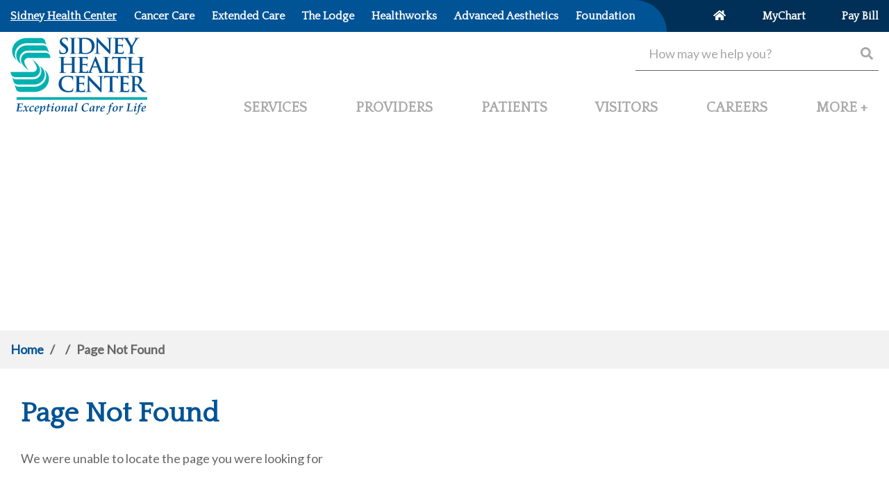

--- FILE ---
content_type: text/html; charset=utf-8
request_url: https://www.sidneyhealth.org/Providers/James-Hickey-D-O-
body_size: 9086
content:

<!DOCTYPE html>
<html lang="en">
<head>
 <meta charset="utf-8" />
 <meta name="viewport" content="width=device-width, initial-scale=1, shrink-to-fit=no">
 <meta name="author" content="SHC: Sidney Health Center" />
 
 
 <meta name="description" />
 <meta property="og:url" content="https://www.sidneyhealth.org/Providers/James-Hickey-D-O-" />
 <meta property="og:type" content="website" />
 <meta property="og:title" content="Page Not Found" />
 <meta property="og:description" content="Sidney Health Center is a not-for-profit community based medical center that has been serving people in the MonDak region for more than 100 years. Our passion for caring is shared by the doctors, nurses, and several hundred employees and volunteers.Sidney Health Center includes an acute care hospital, clinic area, retail pharmacy and a 93-bed extended care facility offering a complete range of services including Assisted Living, Cardiac Rehabilitation, emergency department, hospice, obstetrics, oncology and radiation therapy, radiology, rehabilitation, surgery, and respiratory." />
 <meta property="og:image" content="https://dawaplatform.blob.core.windows.net/shc-resources/Logo.png" />


 <title>Page Not Found</title>

 <script src="/bundles/modernizr?v=inCVuEFe6J4Q07A0AcRsbJic_UE5MwpRMNGcOtk94TE1"></script>


 <link href="/Content/css?v=znwj1VjIHU8Nks7qbiLIHMKw-bNukouja1PvExjliFs1" rel="stylesheet"/>


 <script src="/bundles/fa?v=phqjsATq2rK0WnCh_eO5qi7WGMIPSc4hP-T2Y9H3Ors1"></script>

 <link rel="stylesheet" href="/Content/shc.css?v=21669" />
 <script src="/bundles/jquery?v=2u0aRenDpYxArEyILB59ETSCA2cfQkSMlxb6jbMBqf81"></script>

 


 <link rel="apple-touch-icon" sizes="180x180" href="https://dawaplatform.blob.core.windows.net/shc-resources/apple-touch-icon.png">
 <link rel="icon" type="image/png" sizes="32x32" href="https://dawaplatform.blob.core.windows.net/shc-resources/favicon-32x32.png">
 <link rel="icon" type="image/png" sizes="16x16" href="https://dawaplatform.blob.core.windows.net/shc-resources/favicon-16x16.png">
 <link rel="manifest" href="/Content/manifest-shc.json">
 <link rel="mask-icon" href="https://dawaplatform.blob.core.windows.net/shc-resources/safari-pinned-tab.svg" color="#5bbad5">
 <link rel="shortcut icon" href="https://dawaplatform.blob.core.windows.net/shc-resources/favicon.ico">
 <meta name="msapplication-config" content="https://dawaplatform.blob.core.windows.net/shc-resources/browserconfig.xml">
 <meta name="theme-color" content="#ffffff">

</head>
<body>



 <input type="hidden" id="analytics-tag" value="UA-19532215-51" />
 <script type="text/javascript" src="/Scripts/analytics.js"></script>
 <!-- Google tag (gtag.js) -->
 <script async src="https://www.googletagmanager.com/gtag/js?id=G-7BERFPCWLQ"></script>
 <script>
  window.dataLayer = window.dataLayer || [];
 function gtag() { dataLayer.push(arguments); }
 gtag('js', new Date());

 gtag('config', 'G-7BERFPCWLQ');
 </script>

 

 <header role="banner">

<div class="primary-header d-print-none">
 <div class="offset-navigation-row d-none d-lg-block">
  <div class="container-hybrid">
   <div class="d-none d-md-block">
    <div class="row align-items-center">
     <div class="primary-nav col-lg-3 col-xl-9">
      <div class="d-lg-none d-xl-block">
       <div class="xlsize">
        <div class="nav-item active">
         <a class="nav-link" href="/">
          <div class="clickarea">
           Sidney Health Center
          </div>
         </a>
        </div>
        <div class="nav-item">
         <a class="nav-link" href="/Cancer-Care">
          <div class="clickarea">
           Cancer Care
          </div>
         </a>
        </div>
        <div class="nav-item">
         <a class="nav-link" href="/Extended-Care">
          <div class="clickarea">
           Extended Care
          </div>
         </a>
        </div>
        <div class="nav-item">
         <a class="nav-link" href="https://lodgeatlonetree.org/" target="_blank">
          <div class="clickarea">
           The Lodge
          </div>
         </a>
        </div>
        <div class="nav-item">
         <a class="nav-link" href="https://sidneyhealthworks.org/" target="_blank">
          <div class="clickarea">
           Healthworks
          </div>
         </a>
        </div>
        <div class="nav-item">
         <a class="nav-link" href="https://shcadvancedaesthetics.org/" target="_blank">
          <div class="clickarea">
           Advanced Aesthetics
          </div>
         </a>
        </div>
        <div class="nav-item">
         <a class="nav-link" href="https://foundationforcommunitycare.org/" target="_blank">
          <div class="clickarea">
           Foundation
          </div>
         </a>
        </div>
       </div>
       <div class="nav-spacer"><div class="circle"></div></div>
      </div>
      <div class="d-lg-block d-xl-none">
       <div class="menu">
        <span>Our Affiliates</span>&nbsp;&nbsp;&nbsp;
        <a class="link-off color-white" data-toggle="toggle" href="#affiliate-menu" role="button" aria-expanded="false" aria-controls="affiliate-menu"><i class="fas fa-bars"></i></a>
       </div>
       <div class="nav-spacer"><div class="circle"></div></div>
       <div id="affiliate-menu" class="affiliate-nav">
        <div class="nav-item active">
         <a class="nav-link" href="/">
          <div class="clickarea">
           Sidney Health Center
          </div>
         </a>
        </div>
        <div class="nav-item">
         <a class="nav-link" href="/Cancer-Care">
          <div class="clickarea">
           Cancer Care
          </div>
         </a>
        </div>
        <div class="nav-item">
         <a class="nav-link" href="/Extended-Care">
          <div class="clickarea">
           Extended Care
          </div>
         </a>
        </div>
        <div class="nav-item">
         <a class="nav-link" href="https://lodgeatlonetree.org/" target="_blank">
          <div class="clickarea">
           The Lodge
          </div>
         </a>
        </div>
        <div class="nav-item">
         <a class="nav-link" href="https://sidneyhealthworks.org/" target="_blank">
          <div class="clickarea">
           Healthworks
          </div>
         </a>
        </div>
        <div class="nav-item">
         <a class="nav-link" href="https://shcadvancedaesthetics.org/" target="_blank">
          <div class="clickarea">
           Advanced Aesthetics
          </div>
         </a>
        </div>
        <div class="nav-item">
         <a class="nav-link" href="https://foundationforcommunitycare.org/" target="_blank">
          <div class="clickarea">
           Foundation
          </div>
         </a>
        </div>
        <div class="nav-item">
         <a class="link-off color-white" data-toggle="toggle" href="#affiliate-menu" role="button" aria-expanded="false" aria-controls="affiliate-menu">
          <div class="clickarea">
           <i class="fas fa-times"></i>
          </div>
         </a>
        </div>
        <div class="nav-spacer"><div class="circle"></div></div>
        <script>
         $("[data-toggle='toggle']").click(function (event) {
          event.preventDefault();
          var selector = $(this).attr("href");
          $(selector).toggleClass('in');
         });
        </script>
       </div>
      </div>
     </div>
     <div class="offset-nav col-lg-3 offset-lg-6 col-xl-3 offset-xl-0">
      &nbsp;&nbsp;&nbsp;&nbsp;&nbsp;
      <div class="nav-item d-none d-md-inline">
       <a class="nav-link" href="/">
        <div class="clickarea">
         <i class="fas fa-home"></i>
        </div>
       </a>
      </div>
      <div class="nav-item d-none d-md-inline">
       <a class="nav-link" href="/Patients/MyChart">
        <div class="clickarea">
         MyChart
        </div>
       </a>
      </div>
      <div class="nav-item d-none d-md-inline">
       <a class="nav-link" href="/Billing/Online-Bill-Pay">
        <div class="clickarea">
         Pay Bill
        </div>
       </a>
      </div>
     </div>
    </div>
   </div>
  </div>
 </div>


 <div class="navigation-row d-none d-lg-block">
  <div class="container-hybrid">
   <div class="d-none d-md-block">
    <div class="row">
     <div class="col-3">
      <a class="link-off" href="/">
       <picture>
        <source class="img-fluid" srcset="https://dawaplatform.blob.core.windows.net/shc-resources/Logo@2x.png 2x" />
        <img class="img-fluid" src="https://dawaplatform.blob.core.windows.net/shc-resources/Logo.png" alt="Sidney Health Center" />
       </picture>
      </a>
     </div>
     <div class="col-9">
      <div class="search text-right">
<form action="/search/" data-ajax="true" data-ajax-mode="replace" data-ajax-update="#search-results-container" id="form0" method="post">        <div class="searchbox">
         <input type="text" name="text" style="padding: 4px;" placeholder="How may we help you?" />
         <button type="submit">
          <i class="fas fa-search"></i>
         </button>
        </div>
</form>       <div id="search-results-container"></div>
      </div>
      <div class="primary-nav">
         <div class="nav-item d-none d-md-inline">
          <a class="nav-link" href="/Services" >
           <div class="clickarea">
            Services
           </div>
          </a>
         </div>
         <div class="nav-item d-none d-md-inline">
          <a class="nav-link" href="/Providers" >
           <div class="clickarea">
            Providers
           </div>
          </a>
         </div>
         <div class="nav-item d-none d-md-inline">
          <a class="nav-link" href="/Patients" >
           <div class="clickarea">
            Patients
           </div>
          </a>
         </div>
         <div class="nav-item d-none d-md-inline">
          <a class="nav-link" href="/Visitors" >
           <div class="clickarea">
            Visitors
           </div>
          </a>
         </div>
         <div class="nav-item d-none d-md-inline">
          <a class="nav-link" href="https://jobs.sidneyhealth.org/"  target=&#39;_blank&#39; >
           <div class="clickarea">
            Careers
           </div>
          </a>
         </div>
        <div class="nav-item d-none d-md-inline">
         <div class="dropdown">
          <a id="moreNavLink" class="dropdown-toggle nav-link" href="#" role="button" data-toggle="dropdown" aria-haspopup="true" aria-expanded="false">
           <div class="clickarea">
            More +
           </div>
          </a>
          <div class="dropdown-menu dropdown-menu-right" aria-labelledby="moreNavLink">
            <a class="dropdown-item link-off" href="/News">Latest News</a>
            <a class="dropdown-item link-off" href="/Events">Classes &amp; Events</a>
            <a class="dropdown-item link-off" href="/Nursery">Online Nursery</a>
            <a class="dropdown-item link-off" href="/Blog">Blog</a>
            <a class="dropdown-item link-off" href="/Billing">Billing &amp; Payment</a>
            <a class="dropdown-item link-off" href="/About">About Us</a>
            <a class="dropdown-item link-off" href="/Contact">Contact Us</a>
          </div>
         </div>
        </div>
      </div>
     </div>
    </div>
   </div>
  </div>
 </div>

 <div class="mobile-navigation-row d-block d-lg-none">
  <div class="row no-gutters">
   <div class="col-6">
    <div class="logo">
     <a class="link-off" href="/">
      <picture>
       <source class="img-fluid" srcset="https://dawaplatform.blob.core.windows.net/shc-resources/Logo@2x.png 2x" />
       <img class="img-fluid" src="https://dawaplatform.blob.core.windows.net/shc-resources/Logo.png" alt="Sidney Health Center" />
      </picture>
     </a>
    </div>
   </div>
   <div class="col-6">
    <div class="icons text-right">
     <a class="link-off" href="tel:4064882100"><i class="fas fa-phone"></i></a>
     &nbsp;&nbsp;&nbsp;&nbsp;&nbsp;&nbsp;
     <a class="link-off" data-toggle="collapse" href="#mobile-menu" role="button" aria-expanded="false" aria-controls="mobile-menu"><i class="fas fa-bars"></i></a>
    </div>
   </div>
  </div>

  <div id="mobile-menu" class="menu collapse">
   <div class="mobile-nav">
    <div class="search text-right">
<form action="/search/" data-ajax="true" data-ajax-mode="replace" data-ajax-update="#search2-results-container" id="form1" method="post">      <div class="searchbox">
       <input type="text" name="text" placeholder="How may we help you?" />
       <button type="submit">
        <i class="fas fa-search"></i>
       </button>
      </div>
</form>     <div id="search2-results-container"></div>
    </div>

    <div class="nav-item mobile-primary">
     <a class="nav-link" href="/">
      <div class="clickarea">
       Home
      </div>
     </a>
    </div>
      <div class="nav-item mobile-primary">
       <a class="nav-link" href="/Services" >
        <div class="clickarea">
         Services
        </div>
       </a>
      </div>
      <div class="nav-item mobile-primary">
       <a class="nav-link" href="/Providers" >
        <div class="clickarea">
         Providers
        </div>
       </a>
      </div>
      <div class="nav-item mobile-primary">
       <a class="nav-link" href="/Patients" >
        <div class="clickarea">
         Patients
        </div>
       </a>
      </div>
      <div class="nav-item mobile-primary">
       <a class="nav-link" href="/Visitors" >
        <div class="clickarea">
         Visitors
        </div>
       </a>
      </div>
      <div class="nav-item mobile-primary">
       <a class="nav-link" href="https://jobs.sidneyhealth.org/"  target=&#39;_blank&#39; >
        <div class="clickarea">
         Careers
        </div>
       </a>
      </div>
     <div class="nav-item mobile-offset">
      <a class="nav-link" href="/">
       <div class="clickarea">
        Sidney Health Center
       </div>
      </a>
     </div>
     <div class="nav-item mobile-offset">
      <a class="nav-link" href="/Cancer-Care">
       <div class="clickarea">
        Cancer Care
       </div>
      </a>
     </div>
     <div class="nav-item mobile-offset">
      <a class="nav-link" href="/Extended-Care">
       <div class="clickarea">
        Extended Care
       </div>
      </a>
     </div>
     <div class="nav-item mobile-offset">
      <a class="nav-link" href="https://lodgeatlonetree.org/">
       <div class="clickarea">
        The Lodge
       </div>
      </a>
     </div>
     <div class="nav-item mobile-offset">
      <a class="nav-link" href="https://sidneyhealthworks.org/">
       <div class="clickarea">
        Healthworks
       </div>
      </a>
     </div>
     <div class="nav-item mobile-offset">
      <a class="nav-link" href="https://shcadvancedaesthetics.org/">
       <div class="clickarea">
        Advanced Aesthetics
       </div>
      </a>
     </div>
     <div class="nav-item mobile-offset">
      <a class="nav-link" href="https://foundationforcommunitycare.org/">
       <div class="clickarea">
        Foundation
       </div>
      </a>
     </div>
      <div class="nav-item mobile-more">
       <a class="nav-link" href="/News" >
        <div class="clickarea">
         Latest News
        </div>
       </a>
      </div>
      <div class="nav-item mobile-more">
       <a class="nav-link" href="/Events" >
        <div class="clickarea">
         Classes &amp; Events
        </div>
       </a>
      </div>
      <div class="nav-item mobile-more">
       <a class="nav-link" href="/Nursery" >
        <div class="clickarea">
         Online Nursery
        </div>
       </a>
      </div>
      <div class="nav-item mobile-more">
       <a class="nav-link" href="/Blog" >
        <div class="clickarea">
         Blog
        </div>
       </a>
      </div>
      <div class="nav-item mobile-more">
       <a class="nav-link" href="/Billing" >
        <div class="clickarea">
         Billing &amp; Payment
        </div>
       </a>
      </div>
      <div class="nav-item mobile-more">
       <a class="nav-link" href="/About" >
        <div class="clickarea">
         About Us
        </div>
       </a>
      </div>
      <div class="nav-item mobile-more">
       <a class="nav-link" href="/Contact" >
        <div class="clickarea">
         Contact Us
        </div>
       </a>
      </div>
   </div>
   <br />
  </div>
 </div>
</div>
 </header>

 <main role="main">
  

<div class="interior-container">
  <div class="page-header d-none d-md-block d-print-none">
   <div class="page-header-image">
    <img alt="" />
   </div>
  </div>

 <div class="breadcrumb-row d-print-none">
  <div class="container-hybrid">
   <div class="row align-items-center">
    <div class="col-12">
     
 <a class="link" href="/">Home</a>
 &nbsp;&nbsp;/&nbsp;&nbsp;
 <a class="link" href="/"></a>
 &nbsp;&nbsp;/&nbsp;&nbsp;
 <span class="current">Page Not Found</span>

    </div>
   </div>
  </div>
 </div>

 <div class="page-content">
  <div class="content-row">
   <div class="container-hybrid">
    <div class="row">
     <div class="col-12 content noborder">
      


<div class="content-container">
 <h1 class="page-title">Page Not Found</h1>
 <div class="Description">
We were unable to locate the page you were looking for </div>
 <script>
  $(document).ready(function () {
   var isQnA = false;
   var h3Id = 0;
   $("h2:contains('Question')").parent().children().each(function () {
    switch ($(this).prop("tagName")) {
     case "H2":
      isQnA = $(this).html().includes("Answer");
      break;

     case "H3":
      if (isQnA) {
       h3Id = h3Id + 1;
       $(this).attr("data-toggleId", h3Id)
       $(this).addClass("question");
      }
      break;

     case "P":
     case "UL":
      if (isQnA && h3Id > 0) {
       var anchors = $(this).children("a:contains('Blog')")
       if (anchors.length == 0) {
        $(this).attr("data-section", h3Id);
        $(this).addClass("collapse answer");
       }
      }
      break;
    }
   });

   $("h3.question").on("click", function (e) {
    var id = $(this).attr("data-toggleId");
    $("[data-section=" + id + "]").collapse('toggle');
   });

   $(".tabView .nav-link").on("click", function (e) {
    e.preventDefault();

    $(".tabView .nav-link").removeClass('active');
    $(this).addClass('active');

    var id = $(this).attr("href");
    console.log(id);
    $(".tabContent .collapse").removeClass('show');
    $(".tabContent " + id).addClass('show');
   });
  });
 </script>
</div>




     </div>
    </div>
   </div>
  </div>
 </div>
</div>

<div class="d-none">
 
<div class="title d-none d-md-block">
 
</div>
<div class="mobile-title d-block d-md-none">
 <a class="link-off" data-toggle="collapse" href="#mobile-snav" role="button" aria-expanded="false" aria-controls="mobile-snav">
  <div style="width: 100%;">
    <span class="badge float-right"><i class="fas fa-bars"></i></span>
  </div>
 </a>
</div>
<br class="d-none d-md-block" />
<div id="mobile-snav" class="menu-items d-md-block collapse">
   <div class="nav-item cat-item">
    <a href="/Providers/Ashley-Anderson-AuD" >
     <div class="clickarea">
      Ashley  Anderson AuD
     </div>
    </a>
   </div>
   <div class="nav-item cat-item">
    <a href="/Providers/Brett-Bennion-MD" >
     <div class="clickarea">
      Brett  Bennion MD
     </div>
    </a>
   </div>
   <div class="nav-item cat-item">
    <a href="/Providers/Bert-Lepel-PA-C" >
     <div class="clickarea">
      Bert Lepel PA-C
     </div>
    </a>
   </div>
   <div class="nav-item cat-item">
    <a href="/Providers/Jacquelyn-Free-APRN-FNP-C-CDCES" >
     <div class="clickarea">
      Jacquelyn Free APRN, FNP-C, CDCES
     </div>
    </a>
   </div>
   <div class="nav-item cat-item">
    <a href="/Providers/James-Scott-MD" >
     <div class="clickarea">
      James Scott MD
     </div>
    </a>
   </div>
   <div class="nav-item cat-item">
    <a href="/Providers/Jerome-Kessler-MD" >
     <div class="clickarea">
      Jerome Kessler MD
     </div>
    </a>
   </div>
   <div class="nav-item cat-item">
    <a href="/Providers/Joshua-Deschaine-PA-C" >
     <div class="clickarea">
      Joshua Deschaine PA-C
     </div>
    </a>
   </div>
   <div class="nav-item cat-item">
    <a href="/Providers/Lisa-Ross-MD" >
     <div class="clickarea">
      Lisa Ross MD
     </div>
    </a>
   </div>
   <div class="nav-item cat-item">
    <a href="/Providers/Malua-Tambi-MD" >
     <div class="clickarea">
      Malua Tambi MD
     </div>
    </a>
   </div>
   <div class="nav-item cat-item">
    <a href="/Providers/Michael-LaPan-DPM-FACFAS" >
     <div class="clickarea">
      Michael LaPan DPM, FACFAS
     </div>
    </a>
   </div>
   <div class="nav-item cat-item">
    <a href="/Providers/O-Pete-Council-MD" >
     <div class="clickarea">
      O. Pete Council MD
     </div>
    </a>
   </div>
   <div class="nav-item cat-item">
    <a href="/Providers/Patricia-Cantrell-PA-C" >
     <div class="clickarea">
      Patricia Cantrell PA-C
     </div>
    </a>
   </div>
   <div class="nav-item cat-item">
    <a href="/Providers/Patti-Iversen-APRN-FNP-C" >
     <div class="clickarea">
      Patti Iversen APRN FNP-C
     </div>
    </a>
   </div>
   <div class="nav-item cat-item">
    <a href="/Providers/Rajohn-Karanjai-MD" >
     <div class="clickarea">
      Rajohn Karanjai MD
     </div>
    </a>
   </div>
   <div class="nav-item cat-item">
    <a href="/Providers/Ralf-Kiehl-MD" >
     <div class="clickarea">
      Ralf Kiehl MD
     </div>
    </a>
   </div>
   <div class="nav-item cat-item">
    <a href="/Providers/Shari-Twigg-MD" >
     <div class="clickarea">
      Shari  Twigg MD
     </div>
    </a>
   </div>
   <div class="nav-item cat-item">
    <a href="/Providers/Eric-Sigmond-M-D-" >
     <div class="clickarea">
      Eric Sigmond, M.D.
     </div>
    </a>
   </div>
   <div class="nav-item cat-item">
    <a href="/Providers/Deborah-G-Harris-DO" >
     <div class="clickarea">
      Deborah G. Harris, DO
     </div>
    </a>
   </div>
   <div class="nav-item cat-item">
    <a href="/Providers/Noel-Nguewoun-MD" >
     <div class="clickarea">
      Noel Nguewoun MD
     </div>
    </a>
   </div>
   <div class="nav-item cat-item">
    <a href="/Providers/Joan-Turek-PA-C" >
     <div class="clickarea">
      Joan Turek, PA-C
     </div>
    </a>
   </div>
   <div class="nav-item cat-item">
    <a href="/Providers/Adrianne-Bryant-PA-C" >
     <div class="clickarea">
      Adrianne Bryant, PA-C
     </div>
    </a>
   </div>
   <div class="nav-item cat-item">
    <a href="/Providers/Peter-G-Deveaux-MD-FACS-FASCRS" >
     <div class="clickarea">
      Peter G. Deveaux, MD, FACS, FASCRS
     </div>
    </a>
   </div>
   <div class="nav-item cat-item">
    <a href="/Providers/Sarah-Farrow-AGNP" >
     <div class="clickarea">
      Sarah Farrow, AGNP
     </div>
    </a>
   </div>
   <div class="nav-item cat-item">
    <a href="/Providers/Kristan-V-Adams-MD" >
     <div class="clickarea">
      Kristan V. Adams, MD
     </div>
    </a>
   </div>
   <div class="nav-item cat-item">
    <a href="/Providers/John-Morgan-MD" >
     <div class="clickarea">
      John Morgan, MD
     </div>
    </a>
   </div>
   <div class="nav-item cat-item">
    <a href="/Providers/Jennifer-L-Gravos-Bauer-DPM" >
     <div class="clickarea">
      Jennifer L. Gravos-Bauer DPM
     </div>
    </a>
   </div>
   <div class="nav-item cat-item">
    <a href="/Providers/Christine-J-Hoglund-DO" >
     <div class="clickarea">
      Christine J. Hoglund, DO
     </div>
    </a>
   </div>
   <div class="nav-item cat-item">
    <a href="/Providers/Anita-Azam-MD" >
     <div class="clickarea">
      Anita Azam, MD
     </div>
    </a>
   </div>
   <div class="nav-item cat-item">
    <a href="/Providers/Baylee-Baldwin-PA" >
     <div class="clickarea">
      Baylee Baldwin, PA
     </div>
    </a>
   </div>
   <div class="nav-item cat-item">
    <a href="/Providers/Kevin-Davis-PA-C" >
     <div class="clickarea">
      Kevin Davis, PA-C
     </div>
    </a>
   </div>
   <div class="nav-item cat-item">
    <a href="/Providers/Jillian-Hatfield-PA" >
     <div class="clickarea">
      Jillian Hatfield, PA
     </div>
    </a>
   </div>
   <div class="nav-item cat-item">
    <a href="/Providers/Michael-C-Gordan-MD" >
     <div class="clickarea">
      Michael C. Gordan, MD
     </div>
    </a>
   </div>
   <div class="nav-item cat-item">
    <a href="/Providers/Brandon-Henckel-MD" >
     <div class="clickarea">
      Brandon Henckel, MD
     </div>
    </a>
   </div>
   <div class="nav-item cat-item">
    <a href="/Providers/Daniel-Anderson-MD" >
     <div class="clickarea">
      Daniel Anderson, MD
     </div>
    </a>
   </div>
   <div class="nav-item cat-item">
    <a href="/Providers/Katherine-Klos-MD" >
     <div class="clickarea">
      Katherine Klos, MD
     </div>
    </a>
   </div>
   <div class="nav-item cat-item">
    <a href="/Providers/Jennifer-Bepple-MD" >
     <div class="clickarea">
      Jennifer Bepple, MD
     </div>
    </a>
   </div>
   <div class="nav-item cat-item">
    <a href="/Providers/Amie-Schillinger-BSN-PA-C" >
     <div class="clickarea">
      Amie Schillinger, BSN, PA-C
     </div>
    </a>
   </div>
   <div class="nav-item cat-item">
    <a href="/Providers/Chloe-Senn-DNP-APRN-FNP-C" >
     <div class="clickarea">
      Chloe Senn, DNP, APRN, FNP-C
     </div>
    </a>
   </div>
   <div class="nav-item cat-item">
    <a href="/Providers/Aaron-J-Franke-MD-MS" >
     <div class="clickarea">
      Aaron J. Franke, MD, MS
     </div>
    </a>
   </div>
   <div class="nav-item cat-item">
    <a href="/Providers/Sanjay-Prasad-MD-FACS" >
     <div class="clickarea">
      Sanjay Prasad MD FACS
     </div>
    </a>
   </div>
   <div class="nav-item cat-item">
    <a href="/Providers/Sridhar-Naidu-DO" >
     <div class="clickarea">
      Sridhar Naidu DO
     </div>
    </a>
   </div>
   <div class="nav-item cat-item">
    <a href="/Providers/Byron-E-Wright-M-D-F-A-C-S" >
     <div class="clickarea">
      Byron E. Wright, M.D., F.A.C.S
     </div>
    </a>
   </div>
   <div class="nav-item cat-item">
    <a href="/Providers/Kaci-Dean-FNP" >
     <div class="clickarea">
      Kaci Dean FNP
     </div>
    </a>
   </div>
   <div class="nav-item cat-item">
    <a href="/Providers/Devon-Fritz-Kuhlmann-DO" >
     <div class="clickarea">
      Devon “Fritz” Kuhlmann DO
     </div>
    </a>
   </div>
   <div class="nav-item cat-item">
    <a href="/Providers/Maria-Marchenko-MD" >
     <div class="clickarea">
      Maria Marchenko, MD
     </div>
    </a>
   </div>
</div>
</div>


 </main>

 <footer role="contentinfo">


<div class="footer-content d-print-none">
 <div class="footer-row">
  <div class="container-hybrid">
   <div class="row">
    <div class="col-12 col-md-6 col-lg-4">
     <a class="link-off" href="/">
      <picture>
       <source class="img-fluid" srcset="https://dawaplatform.blob.core.windows.net/shc-resources/LogoWh@2x.png 2x" />
       <img class="img-fluid" src="https://dawaplatform.blob.core.windows.net/shc-resources/LogoWh.png" alt="Sidney Health Center" />
      </picture>
     </a>
     <br /><br />
     216 14th Avenue Southwest<br />
     Sidney, MT 59270<br />

<div class="d-inline d-sm-none">
<a class="phone" style="white-space: nowrap;" href="tel:4064882100">406.488.2100</a></div>
<div class="d-none d-sm-inline" x-ms-format-detection="none">
<span class="phone" style="white-space: nowrap;">406.488.2100</span></div>
     <br />
     <br /><br />
     <a class="socialicons link-off" href="https://www.facebook.com/pages/Sidney-Health-Center/237107093090898" target="_blank">
      <i class="fab fa-facebook-f"></i>
     </a>
     &nbsp;&nbsp;&nbsp;&nbsp;&nbsp;
     <a class="socialicons link-off" href="https://www.instagram.com/sidneyhealthcenter" target="_blank">
      <i class="fab fa-instagram"></i>
     </a>
     &nbsp;&nbsp;&nbsp;&nbsp;&nbsp;
     <a class="socialicons link-off" href="https://www.youtube.com/user/shcmktg" target="_blank">
      <i class="fab fa-youtube"></i>
     </a>
     &nbsp;&nbsp;&nbsp;&nbsp;&nbsp;
     <a class="socialicons link-off" href="https://www.linkedin.com/company/sidney-health-center/" target="_blank">
      <i class="fab fa-linkedin"></i>
     </a>
     <br /><br /><br />
    </div>
    <div class="col-12 col-md-6 col-lg-8">
     <div class="footer-nav">
      <div class="row">
       <div class="col-12 col-md">
        <div class="d-block d-md-none collapseMore">
         <button class="FnavHeader" type="button" data-toggle="collapse" data-target="#collapseMore" aria-expanded="false" aria-controls="collapseMore">MORE <span class="badge float-right"><i class="fas fa-chevron-down"></i><i class="fas fa-chevron-up"></i></span></button>
         <div id="collapseMore" class="collapse">
            <div class="nav-item">
             <a class="link-inverted" href="/News">Latest News</a><br />
            </div>
            <div class="nav-item">
             <a class="link-inverted" href="/Events">Classes &amp; Events</a><br />
            </div>
            <div class="nav-item">
             <a class="link-inverted" href="/Nursery">Online Nursery</a><br />
            </div>
            <div class="nav-item">
             <a class="link-inverted" href="/Blog">Blog</a><br />
            </div>
            <div class="nav-item">
             <a class="link-inverted" href="/Billing">Billing &amp; Payment</a><br />
            </div>
            <div class="nav-item">
             <a class="link-inverted" href="/About">About Us</a><br />
            </div>
            <div class="nav-item">
             <a class="link-inverted" href="/Contact">Contact Us</a><br />
            </div>
         </div>
         <script>
          $('#collapseMore').on('hidden.bs.collapse', function () {
           $('.collapseMore').toggleClass('open');
          })
          $('#collapseMore').on('show.bs.collapse', function () {
           $('.collapseMore').toggleClass('open');
          })
         </script>
         <br /><br />
        </div>

        <div class="d-none d-md-block">
         <span>MORE</span>
         <br />
           <div class="nav-item">
            <a class="link-inverted" href="/News">Latest News</a><br />
           </div>
           <div class="nav-item">
            <a class="link-inverted" href="/Events">Classes &amp; Events</a><br />
           </div>
           <div class="nav-item">
            <a class="link-inverted" href="/Nursery">Online Nursery</a><br />
           </div>
           <div class="nav-item">
            <a class="link-inverted" href="/Blog">Blog</a><br />
           </div>
           <div class="nav-item">
            <a class="link-inverted" href="/Billing">Billing &amp; Payment</a><br />
           </div>
           <div class="nav-item">
            <a class="link-inverted" href="/About">About Us</a><br />
           </div>
           <div class="nav-item">
            <a class="link-inverted" href="/Contact">Contact Us</a><br />
           </div>
         <br /><br />
        </div>
       </div>

       <div class="col-12 col-md">
        <div class="d-block d-md-none collapseAffiliates">
         <button class="FnavHeader" type="button" data-toggle="collapse" data-target="#collapseAffiliates" aria-expanded="false" aria-controls="collapseAffiliates">AFFILIATES <span class="badge float-right"><i class="fas fa-chevron-down"></i><i class="fas fa-chevron-up"></i></span></button>
         <div id="collapseAffiliates" class="collapse">
          <div class="nav-item">
           <a class="link-inverted" href="/">Sidney Health Center</a><br />
          </div>
          <div class="nav-item">
           <a class="link-inverted" href="/Cancer-Care">Cancer Care</a><br />
          </div>
          <div class="nav-item">
           <a class="link-inverted" href="/Extended-Care">Extended Care</a><br />
          </div>
          <div class="nav-item">
           <a class="link-inverted" href="https://lodgeatlonetree.org" target="_blank">The Lodge</a><br />
          </div>
          <div class="nav-item">
           <a class="link-inverted" href="https://sidneyhealthworks.org" target="_blank">Healthworks</a><br />
          </div>
          <div class="nav-item">
           <a class="link-inverted" href="https://foundationforcommunitycare.org" target="_blank">Foundation for Community Care</a><br />
          </div>
         </div>
         <script>
          $('#collapseAffiliates').on('hidden.bs.collapse', function () {
           $('.collapseAffiliates').toggleClass('open');
          })
          $('#collapseAffiliates').on('show.bs.collapse', function () {
           $('.collapseAffiliates').toggleClass('open');
          })
         </script>
         <br /><br />
        </div>

        <div class="d-none d-md-block">
         <span>AFFILIATES</span>
         <br />
         <div class="nav-item">
          <a class="link-inverted" href="/">Sidney Health Center</a><br />
         </div>
         <div class="nav-item">
          <a class="link-inverted" href="/Cancer-Care">Cancer Care</a><br />
         </div>
         <div class="nav-item">
          <a class="link-inverted" href="/Extended-Care">Extended Care</a><br />
         </div>
         <div class="nav-item">
          <a class="link-inverted" href="https://lodgeatlonetree.org" target="_blank">The Lodge</a><br />
         </div>
         <div class="nav-item">
          <a class="link-inverted" href="https://sidneyhealthworks.org" target="_blank">Healthworks</a><br />
         </div>
         <div class="nav-item">
          <a class="link-inverted" href="https://foundationforcommunitycare.org" target="_blank">Foundation for Community Care</a><br />
         </div>
         <br /><br />
        </div>
       </div>

       <div class="col-12 col-md">
        <div class="d-block d-md-none collapseQuick">
         <button class="FnavHeader" type="button" data-toggle="collapse" data-target="#collapseQuick" aria-expanded="false" aria-controls="collapseQuick">QUICK LINKS <span class="badge float-right"><i class="fas fa-chevron-down"></i><i class="fas fa-chevron-up"></i></span></button>
         <div id="collapseQuick" class="collapse">
          <div class="nav-item">
           <a class="link-inverted" href="/Providers">Find a Doctor</a><br />
          </div>
          <div class="nav-item">
           <a class="link-inverted" href="https://www.mychartcp.org/MyChart/Authentication/Login" target="_blank">Login to MyChart</a><br />
          </div>
          <div class="nav-item">
           <a class="link-inverted" href="/Billing/Online-Bill-Pay">Pay Your Bill</a><br />
          </div>
          <div class="nav-item">
           <a class="link-inverted" href="/Patients/Medical-Records">Request Medical Records</a><br />
          </div>
          <div class="nav-item">
           <a class="link-inverted" href="https://jobs.sidneyhealth.org/" target="_blank">Careers</a><br />
          </div>
          <div class="nav-item">
           <a class="link-inverted" href="https://foundationforcommunitycare.org/GiveOnline" target="_blank">Support our Foundation</a><br />
          </div>
         </div>
         <script>
          $('#collapseQuick').on('hidden.bs.collapse', function () {
           $('.collapseQuick').toggleClass('open');
          })
          $('#collapseQuick').on('show.bs.collapse', function () {
           $('.collapseQuick').toggleClass('open');
          })
         </script>
         <br /><br />
        </div>

        <div class="d-none d-md-block">
         <span>QUICK LINKS</span>
         <br />
         <div class="nav-item">
          <a class="link-inverted" href="/Providers">Find a Doctor</a><br />
         </div>
         <div class="nav-item">
          <a class="link-inverted" href="https://www.mychartcp.org/MyChart/Authentication/Login" target="_blank">Login to MyChart</a><br />
         </div>
         <div class="nav-item">
          <a class="link-inverted" href="/Billing/Online-Bill-Pay">Pay Your Bill</a><br />
         </div>
         <div class="nav-item">
          <a class="link-inverted" href="/Patients/Medical-Records">Request Medical Records</a><br />
         </div>
         <div class="nav-item">
          <a class="link-inverted" href="https://jobs.sidneyhealth.org/" target="_blank">Careers</a><br />
         </div>
         <div class="nav-item">
          <a class="link-inverted" href="https://foundationforcommunitycare.org/GiveOnline" target="_blank">Support our Foundation</a><br />
         </div>
        </div>
       </div>
      </div>
     </div>
    </div>
   </div>
  </div>
 </div>
 <div class="underfooter-row">
  <div class="container-hybrid">
   <div class="footer-links">
    <div class="navitem">
     <a href="/SiteMapPage">Site Map</a>
    </div>
    <div class="navitem">
     <a href="/Patients/Privacy-Practices">Privacy Practices</a>
    </div>
    <div class="navitem">
     <a href="/Patients/Non-discrimination-Policy">Non-discrimination and Interpreter Services</a>
    </div>
    <div class="navitem">
     <a href="/About/Community-Health-Assessment-Implementation-Plan">Community Health Assessment</a>
    </div>
    <div class="navitem">
     <a href="/Billing">Financial Assistance</a>
    </div>
    <div class="navitem">
     <a href="/About/Employee-Links">Employee Links</a>
    </div>
    <div class="navitem">
     <a href="https://goldteamstorage.blob.core.windows.net/hpifilestorage/8028/810233499_HPI-CDM_standardcharges.json">Price Transparency MRF</a>
    </div>
   </div>
   <br />
   &copy; 2026 Sidney Health Center.  All rights reserved.
   <span class="d-none d-sm-inline">&nbsp;&nbsp;|&nbsp;&nbsp;</span>
   <br class="d-block d-sm-none" /><br class="d-block d-sm-none" />
   site by <a href="http://www.dawasg.com/" target="_blank">DAWA</a>
  </div>
 </div>
</div>
 </footer>

 <script src="/bundles/jqueryval?v=x63JhYAtPoWfuvvzOG4ie0IbeC8KtI5Q_Ln6iJWChUE1"></script>

 <script src="/bundles/jqueryunobtrusive?v=z-mw_iAgwXaI_lkqPwSokOi_XZZLuC-62QwghACK4eU1"></script>

 <script src="/bundles/jqueryvalunobtrusive?v=x63JhYAtPoWfuvvzOG4ie0IbeC8KtI5Q_Ln6iJWChUE1"></script>

 <script src="/bundles/bootstrap?v=6YPmPLFwEwnzS2P43_BGgjN6s5D-4lhvozrirDOhJS41"></script>

 <script src="/bundles/site?v=DPIDoijm9nXPEwJAvWLP65fl2KIh5vp4R2kVHTYRtA81"></script>

 
</body>
</html>

--- FILE ---
content_type: text/javascript; charset=utf-8
request_url: https://www.sidneyhealth.org/bundles/site?v=DPIDoijm9nXPEwJAvWLP65fl2KIh5vp4R2kVHTYRtA81
body_size: 607
content:
(function(n,t){for(var i,f,r,e=n.getElementsByTagName("meta"),u=0;u<t.length;++u)for(i=t[u],j=0;j<e.length;++j)if(f=e[j],f.getAttribute("name")==i.metaName){i.test(f)||(r=n.createElement("link"),r.href=i.href,r.rel="stylesheet",n.getElementsByTagName("head")[0].appendChild(r));break}})(document,[{metaName:"x-font-awesome-stylesheet-fallback-test",test:function(n){return n.style.fontFamily==="FontAwesome"},href:"/Content/fa"}]),function(n,t){var i=function(t,r){var f,u;r<t.length&&(f=t[r],f.test()?i(t,r+1):(u=n.createElement("script"),u.onload=function(){i(t,r+1)},u.src=f.src,n.getElementsByTagName("body")[0].appendChild(u)))};i(t,0)}(document,[{test:function(){return window.Modernizr},src:"/bundles/modernizr"},{test:function(){return window.jQuery},src:"/bundles/jquery"},{test:function(){return $.fn.modal},src:"/bundles/bootstrap"}])